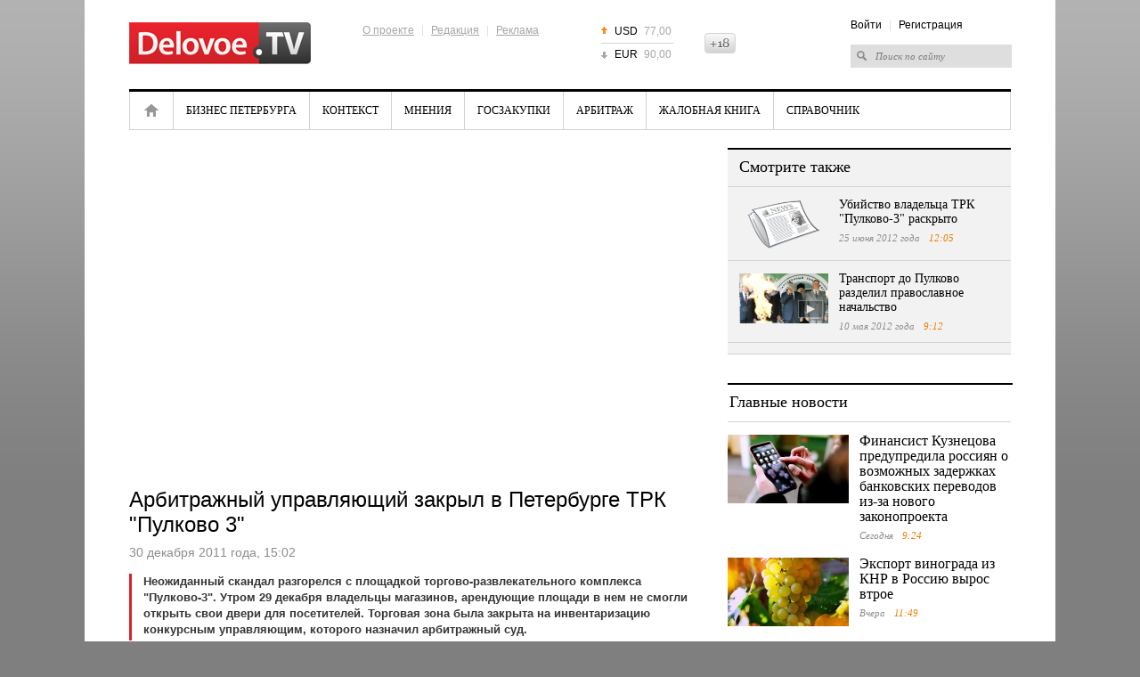

--- FILE ---
content_type: text/html; charset=UTF-8
request_url: https://delovoe.tv/event/Arbitrazhnij_upravlyayuschij_/
body_size: 9085
content:










<!DOCTYPE html>
<html lang="ru">
<head>
    <meta http-equiv="Content-Type" content="text/html; charset=utf-8" />
    <title>Арбитражный управляющий закрыл в Петербурге ТРК &quot;Пулково 3&quot;</title>
    <meta name="description" content="Неожиданный скандал разгорелся с площадкой торгово-развлекательного комплекса &quot;Пулково-3&quot;. Утром 29 декабря владельцы магазинов, арендующие площади в нем не смогли открыть свои двери для посетителей. Торговая зона была закрыта на инвентаризацию конкурсным управляющим, которого назначил арбитражный суд." />
    <meta name="keywords" content="ооо уют, пулково-3" />

    <meta name="viewport" content="width=device-width, initial-scale=1, maximum-scale=1, minimal-ui">
    <meta http-equiv="X-UA-Compatible" content="IE=edge">
    <meta name="imagetoolbar" content="no">
    <meta name="msthemecompatible" content="no">
    <meta name="cleartype" content="on">
    <meta name="HandheldFriendly" content="True">
    <meta name="format-detection" content="telephone=no">
    <meta name="format-detection" content="address=no">
    <meta name="google" value="notranslate">
    <meta name="theme-color" content="#ffffff">
    <meta name="apple-mobile-web-app-capable" content="yes">
    <meta name="apple-mobile-web-app-status-bar-style" content="black-translucent">

    <meta name="Date" content="Thu, 22 Jan 2026 08:42:16 GMT" />
    <meta name="yandex-verification" content="5e989a02dbc2c6e1" />
    <meta name="google-site-verification" content="jhKo-gBHY1P7yZkYw7DrG2YujRwIN68S-kIQKSJRvLE" />
    <meta http-equiv="pragma" content="no-cache" />
    <meta http-equiv="expires" content="0" />
    <meta property="fb:app_id" content="1004563872961781">

    
<meta property="og:title" content="Арбитражный управляющий закрыл в Петербурге ТРК &quot;Пулково 3&quot;" />

<meta property="og:url" content="https://delovoe.tv/event/Arbitrazhnij_upravlyayuschij_/" />

<meta property="og:image" content="http://static.piter.tv/images/previews/yGWTdfPHbor4PP4EC1q9UaGlifWgdcwD.jpg" />

<meta property="og:image:secure_url" content="https://static.piter.tv/images/previews/yGWTdfPHbor4PP4EC1q9UaGlifWgdcwD.jpg" />

<meta property="og:description" content="Неожиданный скандал разгорелся с площадкой торгово-развлекательного комплекса &quot;Пулково-3&quot;. Утром 29 декабря владельцы магазинов, арендующие площади в нем не смогли открыть свои двери для посетителей. Торговая зона была закрыта на инвентаризацию конкурсным управляющим, которого назначил арбитражный суд." />

<meta property="ya:ovs:content_id" content="https://delovoe.tv/event/Arbitrazhnij_upravlyayuschij_/" />

<meta property="ya:ovs:category" content="Недвижимость,Новости России и мира" />

<meta property="og:type" content="video" />

<meta property="og:video:duration" content="102" />

<meta property="video:duration" content="102" />

<meta property="ya:ovs:upload_date" content="2011-12-30T07:36:57+00:00" />

<meta property="ya:ovs:adult" content="no" />

<meta property="ya:ovs:feed_url" content="https://delovoe.tv/event/Arbitrazhnij_upravlyayuschij_/?mod=xml" />

<meta property="og:video:tag" content="ооо уют" />

<meta property="og:video:tag" content="пулково-3" />

<meta property="twitter:card" content="player" />

<meta property="twitter:title" content="Арбитражный управляющий закрыл в Петербурге ТРК &quot;Пулково 3&quot;" />

<meta property="twitter:site" content="@in_medi_s" />

<meta property="twitter:player" content="https://delovoe.tv/iframe_player/?essenceId=44&amp;entityId=20718&amp;html=1" />

<meta property="twitter:player:width" content="400" />

<meta property="twitter:player:height" content="225" />

<meta property="twitter:image" content="https://static.piter.tv/images/previews/yGWTdfPHbor4PP4EC1q9UaGlifWgdcwD.jpg" />

    

    <link rel="shortcut icon" href="https://delovoe.tv/delo_favicon.ico" type="image/x-icon" />
    <link rel="icon" href="https://delovoe.tv/delo_favicon.ico" type="image/x-icon" />

    <link rel="alternate" type="application/rss+xml" title="RSS" href="https://delovoe.tv/rss/" />
    <link href="https://static.piter.tv/css/dtv/fe_css/reset_6468.css" rel="stylesheet" type="text/css" />
    <link href="https://static.piter.tv/css/dtv/fe_css/global_6468.css" rel="stylesheet" type="text/css" />
    <link href="https://static.piter.tv/css/dtv/fe_css/innerpage_6468.css" rel="stylesheet" type="text/css" />
    <link href="https://static.piter.tv/css/dtv/fe_css/layers_6468.css" rel="stylesheet" type="text/css" />
    <link href="https://static.piter.tv/css/dtv/fe_css/reference_6468.css" rel="stylesheet" type="text/css" />
    <link href="https://static.piter.tv/css/dtv/fe_css/videoconf_6468.css" rel="stylesheet" type="text/css" />
    <link href="https://static.piter.tv/css/dtv/fe_css/staticpage_6468.css" rel="stylesheet" type="text/css" />
    <link href="https://static.piter.tv/css/dtv/fe_css/mobile_6468.css" rel="stylesheet" type="text/css" />
	<script async src="https://static.piter.tv/jscript/ims.js"></script>
    <script language="javascript" src="http://userapi.com/js/api/openapi.js?20" type="text/javascript"></script>
<script language="javascript" src="http://vkontakte.ru/js/api/share.js?10" type="text/javascript"></script>
<script language="javascript" src="http://stg.odnoklassniki.ru/share/odkl_share.js" type="text/javascript"></script>
<script language="javascript" src="/inc/lib/ckeditor/ckeditor.js" type="text/javascript"></script>
<script language="javascript" src="//static.piter.tv/jscript/jquery-1.8.3.min_6468.js" type="text/javascript"></script>
<script language="javascript" src="//static.piter.tv/jscript/jquery.event.drag-1.5_6468.js" type="text/javascript"></script>
<script language="javascript" src="//static.piter.tv/jscript/v2/loader_6468.js" type="text/javascript"></script>
<script language="javascript" src="//static.piter.tv/jscript/dtv/jQueryCycle_6468.js" type="text/javascript"></script>
<script language="javascript" src="//static.piter.tv/jscript/dtv/slide_init_6468.js" type="text/javascript"></script>
<script language="javascript" src="//static.piter.tv/jscript/func_6468.js" type="text/javascript"></script>
<script language="javascript" src="//static.piter.tv/jscript/dtv/mobile_6468.js" type="text/javascript"></script>

</head>
<body>
<div >

<div class="layout">
    
    
    <div class="wrapper">
        <div class="header">
            <a href="https://delovoe.tv" class="logo"><img src="https://static.piter.tv/img/dtv/images/delovoe-logo.png" alt="Delovoe.TV" width="204" height="47" /></a>
            <div class="info-menu">
                <div class="f-menu">
                    <a href="https://delovoe.tv/pages/about_us/">О проекте</a> |
                    <a href="https://delovoe.tv/pages/contacts/">Редакция</a> |
                    <a href="https://delovoe.tv/price_list/">Реклама</a>
                </div>
            </div>
            
<ul class="currency">
	<li class="up"><span>USD</span> 77,00</li>
	<li class="last down"><span>EUR</span> 90,00</li>
</ul>

            <div class="header18plus" style="height: 23px; overflow: hidden; width: 35px; background: transparent url('//static.piter.tv/img/dtv/images/18icon.png') no-repeat scroll 0px 0px; text-indent: -100px; float: left; margin-top: 37px;" title="Ограничение по возрасту: 18+">18+</div>
            <div class="right-block">
                <div class="info-menu">
<a href="https://delovoe.tv/login/" onclick="window.closeMobileMenu();sendRequest('',{'action':'fe_login_form'});return false;" style="cursor:pointer;">Войти</a> | <a onclick="window.closeMobileMenu();sendRequest('',{'action':'registration','ajax':1}); return false;">Регистрация</a>
</div>
                <form action="https://delovoe.tv/search_result/" method="get" >
                    <input type="text" name="query" value="Поиск по сайту" onfocus="if(this.value=='Поиск по сайту') this.value='';" onblur="if(this.value=='') this.value='Поиск по сайту';" />
                    <input type="hidden" name="sid" value="789976611372306473" />
                </form>
            </div>
            <a href="#" class="menum handler-mobile-menu-open"></a>
        </div>
        <div class="main-menu">
            <div class="main-menu-wrapper">
                <a class="close handler-mobile-menu-close"></a>
                <ul>
                    
<li class="home first"><a href="https://delovoe.tv" title="Главная">Главная</a></li>

                    
<li class=""><a href="https://delovoe.tv/news/4009/" title="Бизнес Петербурга">Бизнес Петербурга</a></li>

                    
<li class=""><a href="https://delovoe.tv/news/Kontekst/" title="Контекст">Контекст</a></li>

                    
<li class=""><a href="https://delovoe.tv/news/3986/" title="Мнения">Мнения</a></li>

                    
<li class=""><a href="https://delovoe.tv/news/4004/" title="Госзакупки">Госзакупки</a></li>

                    
<li class=""><a href="https://delovoe.tv/news/4003/" title="Арбитраж">Арбитраж</a></li>

                    
<li class=""><a href="https://delovoe.tv/news/4008/" title="Жалобная книга">Жалобная книга</a></li>

                    <li class="last"><a href="https://delovoe.tv/reference_catalog/">Справочник</a></li>
                </ul>
                <div class="right-block">
                    <div class="info-menu">
<a href="https://delovoe.tv/login/" onclick="window.closeMobileMenu();sendRequest('',{'action':'fe_login_form'});return false;" style="cursor:pointer;">Войти</a> | <a onclick="window.closeMobileMenu();sendRequest('',{'action':'registration','ajax':1}); return false;">Регистрация</a>
</div>
                    <form action="https://delovoe.tv/search_result/" method="get" >
                        <input type="text" name="query" value="Поиск по сайту" onfocus="if(this.value=='Поиск по сайту') this.value='';" onblur="if(this.value=='') this.value='Поиск по сайту';" />
                        <input type="hidden" name="sid" value="789976611372306473" />
                    </form>
                </div>
            </div>
        </div>
        <div class="contentWrapper">
            









<div class="lColumn">
    <div class="article">
        <div class="player-in">
			
            

<div class="iframe-player-wrapper">
    <div>
        <iframe src="https://delovoe.tv/iframe_player/?essenceId=44&entityId=20718" frameborder="0" marginheight="0" marginwidth="0" allowfullscreen="allowfullscreen" mozallowfullscreen="mozallowfullscreen" webkitallowfullscreen="webkitallowfullscreen" allow="autoplay; fullscreen"></iframe>
    </div>
</div>


        </div>
        <h1>Арбитражный управляющий закрыл в Петербурге ТРК &quot;Пулково 3&quot;</h1>
        <div class="time">30 декабря 2011 года, 15:02 <span></span></div>
        

        <div class="txt">
            <div class="lead">Неожиданный скандал разгорелся с площадкой торгово-развлекательного комплекса &quot;Пулково-3&quot;. Утром 29 декабря владельцы магазинов, арендующие площади в нем не смогли открыть свои двери для посетителей. Торговая зона была закрыта на инвентаризацию конкурсным управляющим, которого назначил арбитражный суд.</div>
            <p>Сотни горожан не смогли воспользоваться билетами на праздничные мероприятия в &quot;Пулково-3&quot;. Все развлекательные заведения, в том числе боулинг, биллиард, ресторан и кинотеатр были закрыты в самые &quot;горячие&quot; предновогодние дни.&nbsp;</p><p>&quot;С одной стороны это конфликт хозяйствующих субъектов, с другой стороны на наш взгляд, это со стороны конкурсного управляющего неправомерные действия при банкротстве. &nbsp;То есть арбитражный управляющий, несмотря на действующие договоры с арендаторами, в одностороннем порядке препятствует их исполнению, без каких-либо правовых оснований, формально прикрываясь необходимостью инвентаризации&quot; &ndash; говорит адвокат ООО &quot;Уют&quot;</p><div>Арендаторы возмущены тем, что конкурсный управляющий закрывает центр на инвентаризацию, когда как ее можно было проводить параллельно с работой организаций. &quot;Вы понимаете, что для нашего вида бизнеса, 23-29 число, это время когда мы работаем с людьми и зарабатываем деньги. И мы заранее заключили договоры на разнообразные мероприятия. Частично договоры уже оплачены. Сейчас у нас звонит телефон &ndash; люди волнуются. Я не знаю, что отвечать, потому меня, как якорного арендатора никто [о закрытии] никто не уведомил&quot; &ndash; говорит руководитель нескольких организаций, которые арендуют более 5 тыс. кв. метров площади у &quot;Пулково-3&quot;. Организация владеет бильярдом на 120 столов и шестизальным кинотеатром.&nbsp;</div><div>&nbsp;</div><div>По словам одного из учредителей комплекса, &quot;Пулково-3&quot; Тамары Карачевой, какое-то время назад долг &quot;Сбербанком&quot; был продан третьей организации. Сейчас, деньги на его оплату есть. Она готова погасить задолженность со всеми штрафными санкциями, но владелец долга по каким-то причинам деньги не принимает.&nbsp;</div><div>&nbsp;</div><div>В октябре текущего арбитражный суд признал собственника ТРК &quot;Пулково-3&quot;&ndash;общество с ограниченной ответственностью &quot;Уют&quot; банкротом. Судебными органами был назначен конкурсный управляющий, который и закрыл для посетителей комплекс 29 декабря. Данный шаг вызвал серьезное недовольство со стороны нынешних арендаторов, для которых текущее предновогоднее время является пиковым для продаж и проведения праздничных мероприятий.&nbsp;</div><div>&nbsp;</div><div>По информации СМИ, вечером 29 декабря ТРК &quot;Пулково&quot; снова возобновил работу для посетителей.&nbsp;</div>
        </div>
        <div class="date-i date-tags"><ul><li>Теги: </li>
<li><a href='/search_result/?query=%D0%BE%D0%BE%D0%BE+%D1%83%D1%8E%D1%82&type=1'>ооо уют</a></li>
, 
<li><a href='/search_result/?query=%D0%BF%D1%83%D0%BB%D0%BA%D0%BE%D0%B2%D0%BE-3&type=1'>пулково-3</a></li>
</ul></ul></div>
    </div>
    
<div id="comment_container">
	
<div id="comment_content">
	<div id="comments" class="news-block grey-b comment-form">
		<div class="mh2">Оставить комментарий</div>
		
		<div class="nl-wrapper">
				<textarea name="comment-txt" id="comment_text" cols="99" rows="5"></textarea>
				<a href="" onclick="sendRequest('',{'action':'comment_creation','mod':'static_creation','text':jQuery('#comment_text').val(),'essence_id':'44','entity_id':'20718','per_page':'50','entity_url':'https://delovoe.tv/event/Arbitrazhnij_upravlyayuschij_/','image_size':'icon','show_full_tree':'0'}); return false;" class="st-button"><span>Отправить</span></a>
		<div class="clear"></div>
		</div>
	</div>
	
<div class="news-block light-b">
    <div class="mh2">Комментарии</div>
    <div class="nl-wrapper">
        
<div class="comments comments-f level1">
	<div class="time">05.03.2012 1:58</div>
	<div class="comment">
        
<span class="comment_author">Аноним</span>
<p> Мальчики - братишки, себя пожалейте)))</p>
        <div class="actions">
	<a target='' href='' title='' onclick='sendRequest("",{"ajax":1,"action":"comment_creation","pcom_id":"30554","essence_id":"44","entity_id":"20718","entity_url":"https://delovoe.tv/event/Arbitrazhnij_upravlyayuschij_/","per_page":"50","image_size":"icon","show_full_tree":"0","block":"0","do_not_authorize" : (document.getElementById("comments_do_not_authorize") && document.getElementById("comments_do_not_authorize").checked ? 1 : 0)});return false;'>Ответить</a>
    | 
	<a target='' href='' title='' onclick='sendRequest("",{"ajax":1,"action":"comment_creation","mod":"get_tree","com_id":"30554","essence_id":"44","entity_id":"20718","entity_url":"https://delovoe.tv/event/Arbitrazhnij_upravlyayuschij_/","per_page":"50","image_size":"icon","show_full_tree":"0","block":"0"});return false;'>Ответов: <span id='ans_count_30554'>0</span></a>
</div>
    </div>
    
    <div id="com_30554_children"></div>
</div>

<div class="comments comments-f level1">
	<div class="time">02.03.2012 18:54</div>
	<div class="comment">
        
<span class="comment_author">Аноним</span>
<p> наверно сожалеете что однополые браки запрещены))))))))))))))))))))))))))))</p>
        <div class="actions">
	<a target='' href='' title='' onclick='sendRequest("",{"ajax":1,"action":"comment_creation","pcom_id":"29809","essence_id":"44","entity_id":"20718","entity_url":"https://delovoe.tv/event/Arbitrazhnij_upravlyayuschij_/","per_page":"50","image_size":"icon","show_full_tree":"0","block":"0","do_not_authorize" : (document.getElementById("comments_do_not_authorize") && document.getElementById("comments_do_not_authorize").checked ? 1 : 0)});return false;'>Ответить</a>
    | 
	<a target='' href='' title='' onclick='sendRequest("",{"ajax":1,"action":"comment_creation","mod":"get_tree","com_id":"29809","essence_id":"44","entity_id":"20718","entity_url":"https://delovoe.tv/event/Arbitrazhnij_upravlyayuschij_/","per_page":"50","image_size":"icon","show_full_tree":"0","block":"0"});return false;'>Ответов: <span id='ans_count_29809'>0</span></a>
</div>
    </div>
    
    <div id="com_29809_children"></div>
</div>

<div class="comments comments-f level1">
	<div class="time">02.03.2012 18:53</div>
	<div class="comment">
        
<span class="comment_author">Аноним</span>
<p> просто только баба может так ругаться. с этого я и решил что ты баба </p>
        <div class="actions">
	<a target='' href='' title='' onclick='sendRequest("",{"ajax":1,"action":"comment_creation","pcom_id":"29808","essence_id":"44","entity_id":"20718","entity_url":"https://delovoe.tv/event/Arbitrazhnij_upravlyayuschij_/","per_page":"50","image_size":"icon","show_full_tree":"0","block":"0","do_not_authorize" : (document.getElementById("comments_do_not_authorize") && document.getElementById("comments_do_not_authorize").checked ? 1 : 0)});return false;'>Ответить</a>
    | 
	<a target='' href='' title='' onclick='sendRequest("",{"ajax":1,"action":"comment_creation","mod":"get_tree","com_id":"29808","essence_id":"44","entity_id":"20718","entity_url":"https://delovoe.tv/event/Arbitrazhnij_upravlyayuschij_/","per_page":"50","image_size":"icon","show_full_tree":"0","block":"0"});return false;'>Ответов: <span id='ans_count_29808'>0</span></a>
</div>
    </div>
    
    <div id="com_29808_children"></div>
</div>

<div class="comments comments-f level1">
	<div class="time">25.02.2012 0:27</div>
	<div class="comment">
        
<span class="comment_author">Аноним</span>
<p> Господин (жа) неизвестный, я не могу быть женой ЧЕЛЮСТИ, в России однополые браки запрещены.</p>
        <div class="actions">
	<a target='' href='' title='' onclick='sendRequest("",{"ajax":1,"action":"comment_creation","pcom_id":"26708","essence_id":"44","entity_id":"20718","entity_url":"https://delovoe.tv/event/Arbitrazhnij_upravlyayuschij_/","per_page":"50","image_size":"icon","show_full_tree":"0","block":"0","do_not_authorize" : (document.getElementById("comments_do_not_authorize") && document.getElementById("comments_do_not_authorize").checked ? 1 : 0)});return false;'>Ответить</a>
    | 
	<a target='' href='' title='' onclick='sendRequest("",{"ajax":1,"action":"comment_creation","mod":"get_tree","com_id":"26708","essence_id":"44","entity_id":"20718","entity_url":"https://delovoe.tv/event/Arbitrazhnij_upravlyayuschij_/","per_page":"50","image_size":"icon","show_full_tree":"0","block":"0"});return false;'>Ответов: <span id='ans_count_26708'>0</span></a>
</div>
    </div>
    
    <div id="com_26708_children"></div>
</div>

<div class="comments comments-f level1">
	<div class="time">16.02.2012 19:41</div>
	<div class="comment">
        
<span class="comment_author">Аноним</span>
<p> госпожа жена ЧЕЛЮСТИ- перестаньте блеваться)))))</p>
        <div class="actions">
	<a target='' href='' title='' onclick='sendRequest("",{"ajax":1,"action":"comment_creation","pcom_id":"24968","essence_id":"44","entity_id":"20718","entity_url":"https://delovoe.tv/event/Arbitrazhnij_upravlyayuschij_/","per_page":"50","image_size":"icon","show_full_tree":"0","block":"0","do_not_authorize" : (document.getElementById("comments_do_not_authorize") && document.getElementById("comments_do_not_authorize").checked ? 1 : 0)});return false;'>Ответить</a>
    | 
	<a target='' href='' title='' onclick='sendRequest("",{"ajax":1,"action":"comment_creation","mod":"get_tree","com_id":"24968","essence_id":"44","entity_id":"20718","entity_url":"https://delovoe.tv/event/Arbitrazhnij_upravlyayuschij_/","per_page":"50","image_size":"icon","show_full_tree":"0","block":"0"});return false;'>Ответов: <span id='ans_count_24968'>0</span></a>
</div>
    </div>
    
    <div id="com_24968_children"></div>
</div>

<div class="comments comments-f level1">
	<div class="time">08.02.2012 2:22</div>
	<div class="comment">
        
<span class="comment_author">Аноним</span>
<p> CКОРО СТАРАЯ ТВАРЬ КАРАЧЕВА БУДЕШЬ НИЩЕЙ</p>
        <div class="actions">
	<a target='' href='' title='' onclick='sendRequest("",{"ajax":1,"action":"comment_creation","pcom_id":"22855","essence_id":"44","entity_id":"20718","entity_url":"https://delovoe.tv/event/Arbitrazhnij_upravlyayuschij_/","per_page":"50","image_size":"icon","show_full_tree":"0","block":"0","do_not_authorize" : (document.getElementById("comments_do_not_authorize") && document.getElementById("comments_do_not_authorize").checked ? 1 : 0)});return false;'>Ответить</a>
    | 
	<a target='' href='' title='' onclick='sendRequest("",{"ajax":1,"action":"comment_creation","mod":"get_tree","com_id":"22855","essence_id":"44","entity_id":"20718","entity_url":"https://delovoe.tv/event/Arbitrazhnij_upravlyayuschij_/","per_page":"50","image_size":"icon","show_full_tree":"0","block":"0"});return false;'>Ответов: <span id='ans_count_22855'>0</span></a>
</div>
    </div>
    
    <div id="com_22855_children"></div>
</div>

<div class="comments comments-f level1">
	<div class="time">31.01.2012 21:31</div>
	<div class="comment">
        
<span class="comment_author">Аноним</span>
<p> не дождетесь</p>
        <div class="actions">
	<a target='' href='' title='' onclick='sendRequest("",{"ajax":1,"action":"comment_creation","pcom_id":"21505","essence_id":"44","entity_id":"20718","entity_url":"https://delovoe.tv/event/Arbitrazhnij_upravlyayuschij_/","per_page":"50","image_size":"icon","show_full_tree":"0","block":"0","do_not_authorize" : (document.getElementById("comments_do_not_authorize") && document.getElementById("comments_do_not_authorize").checked ? 1 : 0)});return false;'>Ответить</a>
    | 
	<a target='' href='' title='' onclick='sendRequest("",{"ajax":1,"action":"comment_creation","mod":"get_tree","com_id":"21505","essence_id":"44","entity_id":"20718","entity_url":"https://delovoe.tv/event/Arbitrazhnij_upravlyayuschij_/","per_page":"50","image_size":"icon","show_full_tree":"0","block":"0"});return false;'>Ответов: <span id='ans_count_21505'>0</span></a>
</div>
    </div>
    
    <div id="com_21505_children"></div>
</div>

<div class="comments comments-f level1">
	<div class="time">31.12.2011 16:55</div>
	<div class="comment">
        
<span class="comment_author">Аноним</span>
<p> с арендаторами перезаключают договоры. аренда вырастает в два раза. все бегут оттуда</p>
        <div class="actions">
	<a target='' href='' title='' onclick='sendRequest("",{"ajax":1,"action":"comment_creation","pcom_id":"17480","essence_id":"44","entity_id":"20718","entity_url":"https://delovoe.tv/event/Arbitrazhnij_upravlyayuschij_/","per_page":"50","image_size":"icon","show_full_tree":"0","block":"0","do_not_authorize" : (document.getElementById("comments_do_not_authorize") && document.getElementById("comments_do_not_authorize").checked ? 1 : 0)});return false;'>Ответить</a>
    | 
	<a target='' href='' title='' onclick='sendRequest("",{"ajax":1,"action":"comment_creation","mod":"get_tree","com_id":"17480","essence_id":"44","entity_id":"20718","entity_url":"https://delovoe.tv/event/Arbitrazhnij_upravlyayuschij_/","per_page":"50","image_size":"icon","show_full_tree":"0","block":"0"});return false;'>Ответов: <span id='ans_count_17480'>0</span></a>
</div>
    </div>
    
    <div id="com_17480_children"></div>
</div>

<div class="comments comments-f level1">
	<div class="time">31.12.2011 16:54</div>
	<div class="comment">
        
<span class="comment_author">Аноним</span>
<p> до сих пор больше половины компаний там не работает</p>
        <div class="actions">
	<a target='' href='' title='' onclick='sendRequest("",{"ajax":1,"action":"comment_creation","pcom_id":"17479","essence_id":"44","entity_id":"20718","entity_url":"https://delovoe.tv/event/Arbitrazhnij_upravlyayuschij_/","per_page":"50","image_size":"icon","show_full_tree":"0","block":"0","do_not_authorize" : (document.getElementById("comments_do_not_authorize") && document.getElementById("comments_do_not_authorize").checked ? 1 : 0)});return false;'>Ответить</a>
    | 
	<a target='' href='' title='' onclick='sendRequest("",{"ajax":1,"action":"comment_creation","mod":"get_tree","com_id":"17479","essence_id":"44","entity_id":"20718","entity_url":"https://delovoe.tv/event/Arbitrazhnij_upravlyayuschij_/","per_page":"50","image_size":"icon","show_full_tree":"0","block":"0"});return false;'>Ответов: <span id='ans_count_17479'>0</span></a>
</div>
    </div>
    
    <div id="com_17479_children"></div>
</div>

    </div>
</div>

</div>

</div>

    <script type="text/javascript" >
        VK.Share.button(
			{
				title:'Арбитражный управляющий закрыл в Петербурге ТРК &quot;Пулково 3&quot;',
				image:'https://static.piter.tv/images/previews/yGWTdfPHbor4PP4EC1q9UaGlifWgdcwD.jpg'
			},
			{
				type: "custom",
				text: " "
			}
        );
    </script>
    <div class="clear"></div>
    <div class="group_widgets">
        <div class="clear"></div>
    </div>
</div>
<div class="rColumn">
    
<div class="news-block grey-b read-also">
	<div class="mh2">Смотрите также</div>
	<div class="nl-wrapper">
		
<div class="news-item  ">
	
<a href='https://delovoe.tv/event/Ubijstvo_vladel_ca_TRK_/' class="pic" title='Убийство владельца ТРК &quot;Пулково-3&quot; раскрыто' onmouseover='preLoadImages(this);' sources='[]' style='width:100px; height:56px;' onclick="this.target='_blank';">
<img style='left: 0; top: 0; position: absolute;' width='100' height='56' src='https://static.piter.tv/img/news_default_ds_small_spec.png' alt='Убийство владельца ТРК &quot;Пулково-3&quot; раскрыто' title='Убийство владельца ТРК &quot;Пулково-3&quot; раскрыто'/>
</a>

	<div>
		<div class="mh3">
			<a href="https://delovoe.tv/event/Ubijstvo_vladel_ca_TRK_/">Убийство владельца ТРК &quot;Пулково-3&quot; раскрыто</a>
		</div>
		<div class="time">25 июня 2012 года <span>12:05</span></div>
	</div>
	<div class="clear"></div>
</div>

<div class="news-item  ">
	
<a href='https://delovoe.tv/event/Aeroekspress/' class="pic" title='Транспорт до Пулково разделил православное начальство' onmouseover='preLoadImages(this);' sources='["NjzE7bsttsB5gai8GBMT8yU6kxKJKc3h.jpg","vyVvdtbsMCyMS8b31OdzUlxazf0aYJ0q.jpg","99B9VtdP2Cy8cDW0wYOh9zjQtBOPG2ri.jpg"]' style='width:100px; height:56px;' onclick="this.target='_blank';">
<img style='left: 0; top: 0; position: absolute;' width='100' height='56' src='https://static.piter.tv/images/previews/TtBw179eqSDEQz0JPmUxkebMuo7IPVxP.jpg' alt='Транспорт до Пулково разделил православное начальство' title='Транспорт до Пулково разделил православное начальство'/>
</a>

	<div>
		<div class="mh3">
			<a href="https://delovoe.tv/event/Aeroekspress/">Транспорт до Пулково разделил православное начальство</a>
		</div>
		<div class="time">10 мая 2012 года <span>9:12</span></div>
	</div>
	<div class="clear"></div>
</div>

	</div>
</div>

    
    <div class="header_line"></div>
    
<div class="news-block wo-border main-news-in">
	<div class="mh2">Главные новости</div>
	<div class="nl-wrapper">
	
<div class="news-item">
	
<a href='https://delovoe.tv/event/vozmozhnie_zaderzhki_bankovskih_perevodov/' class="pic" title='Финансист Кузнецова предупредила россиян о возможных задержках банковских переводов из-за нового законопроекта' onmouseover='preLoadImages(this);' sources='[]' style='width:136px; height:77px;' >
<img style='left: 0; top: 0; position: absolute;' width='136' height='77' src='https://static.piter.tv/images/news_photos/0C0LKuCgyFB3oS1ddDUNebii24uUzKzN.webp' alt='Финансист Кузнецова предупредила россиян о возможных задержках банковских переводов из-за нового законопроекта' title='Финансист Кузнецова предупредила россиян о возможных задержках банковских переводов из-за нового законопроекта'/>
</a>

	<div class="">
		<div class="mh3"><a href="https://delovoe.tv/event/vozmozhnie_zaderzhki_bankovskih_perevodov/">Финансист Кузнецова предупредила россиян о возможных задержках банковских переводов из-за нового законопроекта</a></div>
		<div class="time">Сегодня <span>9:24</span></div>
	</div>
	<div class="clear"></div>
</div>

<div class="news-item">
	
<a href='https://delovoe.tv/event/Eksport_vinograda_iz_KNR_v_Rossiyu_viros_vtroe/' class="pic" title='Экспорт винограда из КНР в Россию вырос втрое' onmouseover='preLoadImages(this);' sources='[]' style='width:136px; height:77px;' >
<img style='left: 0; top: 0; position: absolute;' width='136' height='77' src='https://static.piter.tv/images/news_photos/Dah5aEPPSnRkOgsNEbwD7JkN4bgvB6Gw.webp' alt='Экспорт винограда из КНР в Россию вырос втрое' title='Экспорт винограда из КНР в Россию вырос втрое'/>
</a>

	<div class="">
		<div class="mh3"><a href="https://delovoe.tv/event/Eksport_vinograda_iz_KNR_v_Rossiyu_viros_vtroe/">Экспорт винограда из КНР в Россию вырос втрое</a></div>
		<div class="time">Вчера <span>11:49</span></div>
	</div>
	<div class="clear"></div>
</div>

<div class="news-item">
	
<a href='https://delovoe.tv/event/Rossijskie_i_belorusskie_vlasti_proveli_peregovori_po_problemam_rinka_slivochnogo_masla/' class="pic" title='Российские и белорусские власти провели переговоры по проблемам рынка сливочного масла' onmouseover='preLoadImages(this);' sources='[]' style='width:136px; height:77px;' >
<img style='left: 0; top: 0; position: absolute;' width='136' height='77' src='https://static.piter.tv/images/news_photos/W6HFdqaPlo2cU8HRaIM8DTGDqhvcO6VQ.webp' alt='Российские и белорусские власти провели переговоры по проблемам рынка сливочного масла' title='Российские и белорусские власти провели переговоры по проблемам рынка сливочного масла'/>
</a>

	<div class="">
		<div class="mh3"><a href="https://delovoe.tv/event/Rossijskie_i_belorusskie_vlasti_proveli_peregovori_po_problemam_rinka_slivochnogo_masla/">Российские и белорусские власти провели переговоры по проблемам рынка сливочного масла</a></div>
		<div class="time">Вчера <span>11:45</span></div>
	</div>
	<div class="clear"></div>
</div>

	</div>
</div>

    
    
	<!-- lenta -->
			<div class="news-block grey-b news-lenta news-lenta-in">
				<div class="mh2"><a href="https://delovoe.tv/news/">Лента новостей</a></div>
				<div class="nl-wrapper">
					<ul>
						 

<li class="">
	<span>09:24</span>
	<div class="preview_block">
<a href='https://delovoe.tv/event/vozmozhnie_zaderzhki_bankovskih_perevodov/' class="pic" title='Финансист Кузнецова предупредила россиян о возможных задержках банковских переводов из-за нового законопроекта' onmouseover='preLoadImages(this);' sources='[]' style='width:70px; height:39px;' >
<img style='left: 0; top: 0; position: absolute;' width='70' height='39' src='https://static.piter.tv/images/news_photos/RjlHQ0QYaV8jeq8vWaInJMBg8zluMkPP.webp' alt='Финансист Кузнецова предупредила россиян о возможных задержках банковских переводов из-за нового законопроекта' title='Финансист Кузнецова предупредила россиян о возможных задержках банковских переводов из-за нового законопроекта'/>
</a>
</div>
	<a href="https://delovoe.tv/event/vozmozhnie_zaderzhki_bankovskih_perevodov/">
		Финансист Кузнецова предупредила россиян о возможных задержках банковских переводов из-за нового законопроекта
	</a>
</li>


<li class="">
	<span>09:11</span>
	<div class="preview_block">
<a href='https://delovoe.tv/event/rabochij_personal_zanyal_vtoroe_mesto_po_vostrebovannosti_kadrov_v_spb/' class="pic" title='Рабочий персонал занял второе место по востребованности кадров в Петербурге' onmouseover='preLoadImages(this);' sources='[]' style='width:70px; height:39px;' >
<img style='left: 0; top: 0; position: absolute;' width='70' height='39' src='https://static.piter.tv/images/news_photos/oxxeibaoKsJh8rWMX31heClOWuuWh7nV.webp' alt='Рабочий персонал занял второе место по востребованности кадров в Петербурге' title='Рабочий персонал занял второе место по востребованности кадров в Петербурге'/>
</a>
</div>
	<a href="https://delovoe.tv/event/rabochij_personal_zanyal_vtoroe_mesto_po_vostrebovannosti_kadrov_v_spb/">
		Рабочий персонал занял второе место по востребованности кадров в Петербурге
	</a>
</li>


<li class="">
	<span>11:49</span>
	<div class="preview_block">
<a href='https://delovoe.tv/event/Eksport_vinograda_iz_KNR_v_Rossiyu_viros_vtroe/' class="pic" title='Экспорт винограда из КНР в Россию вырос втрое' onmouseover='preLoadImages(this);' sources='[]' style='width:70px; height:39px;' >
<img style='left: 0; top: 0; position: absolute;' width='70' height='39' src='https://static.piter.tv/images/news_photos/0de94BKPaKa1DNN1clOSfD3j13S95H17.webp' alt='Экспорт винограда из КНР в Россию вырос втрое' title='Экспорт винограда из КНР в Россию вырос втрое'/>
</a>
</div>
	<a href="https://delovoe.tv/event/Eksport_vinograda_iz_KNR_v_Rossiyu_viros_vtroe/">
		Экспорт винограда из КНР в Россию вырос втрое
	</a>
</li>


<li class="">
	<span>11:45</span>
	<div class="preview_block">
<a href='https://delovoe.tv/event/Rossijskie_i_belorusskie_vlasti_proveli_peregovori_po_problemam_rinka_slivochnogo_masla/' class="pic" title='Российские и белорусские власти провели переговоры по проблемам рынка сливочного масла' onmouseover='preLoadImages(this);' sources='[]' style='width:70px; height:39px;' >
<img style='left: 0; top: 0; position: absolute;' width='70' height='39' src='https://static.piter.tv/images/news_photos/zTJ7y7s3nvfgCHwJLKclPNdJJ3GbOIQo.webp' alt='Российские и белорусские власти провели переговоры по проблемам рынка сливочного масла' title='Российские и белорусские власти провели переговоры по проблемам рынка сливочного масла'/>
</a>
</div>
	<a href="https://delovoe.tv/event/Rossijskie_i_belorusskie_vlasti_proveli_peregovori_po_problemam_rinka_slivochnogo_masla/">
		Российские и белорусские власти провели переговоры по проблемам рынка сливочного масла
	</a>
</li>


<li class="last">
	<span>11:42</span>
	<div class="preview_block">
<a href='https://delovoe.tv/event/ogranichenie_rosta_tarifov_zhkh_v_rf/' class="pic" title='Депутаты Госдумы предложили способ ограничения роста тарифов ЖКХ' onmouseover='preLoadImages(this);' sources='[]' style='width:70px; height:39px;' >
<img style='left: 0; top: 0; position: absolute;' width='70' height='39' src='https://static.piter.tv/images/news_photos/YDoI1Oo1hwKSUhRCuTxMkPKDioNEd5KH.webp' alt='Депутаты Госдумы предложили способ ограничения роста тарифов ЖКХ' title='Депутаты Госдумы предложили способ ограничения роста тарифов ЖКХ'/>
</a>
</div>
	<a href="https://delovoe.tv/event/ogranichenie_rosta_tarifov_zhkh_v_rf/">
		Депутаты Госдумы предложили способ ограничения роста тарифов ЖКХ
	</a>
</li>

					</ul>
					<div class="clear"></div>
				</div>
			</div>
	<!-- /lenta -->

</div>
<div class="clear"></div>


        </div>
        <div class="footer">
			<div class="icon18" title="Ограничение по возрасту: 16+">16+</div>
            <div class="copy">&copy; 2012 - 2026 Учредитель ООО "Медиа Платформа"<br /><a href="https://delovoe.tv/pages/usage_agreement/">Правила использования материалов</a>.</div>
            <div class="info-menu">
                <a href="https://delovoe.tv/pages/about_us/">О проекте</a>
                | <a href="https://delovoe.tv/pages/contacts/">Редакция</a>
                | <a href="https://delovoe.tv/price_list/">Реклама</a>
                | <a href="https://delovoe.tv/pages/stati/">Статьи</a>
            </div>
            <div class="counters">
                <!--noindex-->
                <!-- Yandex.Metrika counter --><script type="text/javascript">(function (d, w, c) { (w[c] = w[c] || []).push(function() { try { w.yaCounter10696108 = new Ya.Metrika({id:10696108, enableAll: true, trackHash:true, webvisor:true}); } catch(e) {} }); var n = d.getElementsByTagName("script")[0], s = d.createElement("script"), f = function () { n.parentNode.insertBefore(s, n); }; s.type = "text/javascript"; s.async = true; s.src = (d.location.protocol == "https:" ? "https:" : "http:") + "//mc.yandex.ru/metrika/watch.js"; if (w.opera == "[object Opera]") { d.addEventListener("DOMContentLoaded", f); } else { f(); } })(document, window, "yandex_metrika_callbacks");</script><noscript><div><img src="//mc.yandex.ru/watch/10696108" style="position:absolute; left:-9999px;" alt="" /></div></noscript><!-- /Yandex.Metrika counter -->
                <!--LiveInternet counter--><script type="text/javascript"><!--
            document.write("<a href='http://www.liveinternet.ru/click' "+
                    "target=_blank><img src='//counter.yadro.ru/hit?t44.6;r"+
                    escape(document.referrer)+((typeof(screen)=="undefined")?"":
                    ";s"+screen.width+"*"+screen.height+"*"+(screen.colorDepth?
                            screen.colorDepth:screen.pixelDepth))+";u"+escape(document.URL)+
                    ";"+Math.random()+
                    "' alt='' title='LiveInternet' "+
                    "border='0' width='31' height='31'><\/a>")
            //--></script><!--/LiveInternet-->
                <!--/noindex-->
            </div>
			<div class="clear"></div>
            <div class="RKN">
				Регистрационный номер СМИ ЭЛ № ФС 77 - 73016 от 06.06.2018 зарегистрировано Федеральной службой по надзору в сфере связи, информационных технологий и массовых коммуникаций (РОСКОМНАДЗОР)
            </div>
        </div>
    </div>
</div>
</div>
</body>
</html>


--- FILE ---
content_type: text/css
request_url: https://static.piter.tv/css/dtv/fe_css/mobile_6468.css
body_size: 2057
content:
.main-menu .right-block {
    display: none;
}

@media only screen and (max-width: 800px) {
    .layout {
        width: auto;
    }

    .wrapper {
        width: 320px;
    }

    .header,
    .main-menu {
        /*display: none;*/
    }


    /* header */
    .header {
        position: relative;
        margin-bottom: 20px;
    }
    .header .info-menu {
        display: none;
    }
    .header .currency {
        display: none;
    }
    .header .right-block {
        display: none;
    }
    .header .header18plus {
        float: none !important;
        position: absolute;
        right: 60px;
        top: 35px;
        margin-top: 0 !important;
    }
    .header .menum {
        display: block;
        position: absolute;
        top: 34px;
        right: 0;
        width: 24px;
        height: 24px;
        background: url('../../../img/dtv/images/menu_burger_icon.png');
        background-size: 24px 24px;
    }
    /* //header */



    /* main menu */
    .main-menu {
        display: none;
    }
    .main-menu.shown {
        display: block;
    }
    .main-menu {
        box-sizing: border-box;
        position: fixed;
        top: 0;
        bottom: 0;
        left: 0;
        width: 100%;
        height: 100%;
        z-index: 9998;
        border:none
    }
    .main-menu:after {
        content: '';
        display: block;
        box-sizing: border-box;
        display: block;
        position: fixed;
        top: 0;
        bottom: 0;
        left: 0;
        right: 0;
        height: 100%;
        background: rgba(0,0,0,.3);
        z-index: 9997;
    }
    .main-menu .main-menu-wrapper {
        box-sizing: border-box;
        display: block;
        position: fixed;
        top: 0;
        bottom: 0;
        left: 0;
        width: 90%;
        height: 100%;
        background-color: #fff;
        z-index: 9999;
        border-top: 3px solid #000;
        border-right: 3px solid #000;
    }
    .main-menu .close {
        display: block;
        position: absolute;
        top: 20px;
        right: 20px;
        width: 24px;
        height: 24px;
        background: url('../../../img/dtv/images/menu_close_icon.png');
        background-size: 24px 24px;
    }
    .main-menu ul {
        margin: 20px 50px 0 20px;
        height: auto;
        border: none;
    }
    .main-menu ul li {
        float: none;
        font-size: 16px;
        line-height: 60px;
        border-right: none;
    }
    .main-menu ul li.home a {
        text-indent: 0;
        width: auto;
        height: auto;
        overflow: visible;
        background: none;
    }
    .main-menu .right-block {
        display: block;
        box-sizing: border-box;
        margin: 40px 30px 0 30px;
    }
    .main-menu .right-block .info-menu {
        float: none;
        font-size: 16px;
    }
    .main-menu .right-block .info-menu b {
        color: #000;
        margin-bottom: 15px;
        display: inline-block;
    }
    .main-menu .right-block input {
        box-sizing: border-box;
        width: 100%;
        background: #dedede;
        border: none;
        line-height: 20px;
        height: 34px;
        margin-top: 20px;
        padding: 2px 5px 2px 28px;
        color: #7a7a7a;
        font-family: georgia;
        font-size: 16px;
    }
    /* //main menu */



    /* commom */
    .meta-line .comments {
        display: none;
    }
    .news-block .more-link {
        font-size: 16px;
    }

    .lColumn, .rColumn {
        float: none;
    }

    .lColumn {
        width: 100%;
    }
    /* //commom */



    /* main page */
    .top3-news {

    }
    .top3-news .top3-news-item {
        margin-right: 0;
        margin-bottom: 30px;
        width: 100%;
        overflow: visible;
        float: none;
        display: block;
    }
    .top3-news .top3-news-item .preview {
        margin-bottom: 10px;
        width: auto;
        height: auto;
        overflow: visible;
    }
    .top3-news .top3-news-item .preview a {
        width: 320px !important;
        height: 180px !important;
    }

    .top3-news .top3-news-item .preview img {
        width: 100% !important;
        height: 100% !important;
    }
    .top3-news .top3-news-item h3 {
        margin-bottom: 10px;
    }
    .top3-news .top3-news-item .meta-line {
        margin: 10px 0 0 0;
        display: flex;
        align-items: flex-start;
        align-content: center;
        font-size: 14px;
    }



    .news-lenta .nl-wrapper {
        padding: 0;
    }
    .news-lenta ul.centerb {
        padding: 0;
    }
    .news-lenta ul {
        width: auto;
        float: none;
    }
    .news-lenta ul li {
        padding: 15px 0;
        height: auto;
        float: none;
        overflow: visible;
        display: flex;
        align-items: flex-start;
        align-content: flex-start;
    }
    .news-lenta ul span {
        padding: 0;
        align-self: flex-start;
    }
    .news-lenta ul .pic_block {
        margin: 0 10px;
        float: none;
    }
    .news-lenta ul a {
        height: auto;
        overflow: visible;
    }



    .nl-wrapper .nb-type1 {
        margin-bottom: 30px;
        padding: 0;
        width: 100%;
        height: auto;
        overflow: visible;
        float: none;
    }
    .nl-wrapper .nb-type1 .preview {
        position: relative;
        width: auto;
        height: auto;
        overflow: visible;
        margin: 0 0 10px 0;
    }
    .nl-wrapper .nb-type1 .preview a {
        width: 320px !important;
        height: 180px !important;
    }
    .nl-wrapper .nb-type1 .preview img {
        width: 100% !important;
        height: 100% !important;
    }
    .nl-wrapper .nb-type1 .txt-block {
        padding: 0;
    }
    .nl-wrapper .nb-type1 h3 {
        margin-bottom: 10px;
        max-height: inherit;
        overflow: visible;
    }
    .nl-wrapper .nb-type1 .meta-line {
        margin: 10px 0 0 0;
        display: flex;
        align-items: flex-start;
        align-content: center;
        font-size: 14px;
    }
    .nl-wrapper .nb-type1 .lead {
        display: none;
    }



    .nl-wrapper .nb-type2 {
        margin-bottom: 10px;
        width: 100%;
        height: auto;
        overflow: visible;
        float: none;
        display: flex;
        align-items: flex-start;
        align-content: flex-start;
    }
    .nl-wrapper .nb-type2 .preview {
        position: relative;
        overflow: visible;
    }
    .nl-wrapper .nb-type2 .preview a:nth-child(2) {
        display: none;
    }
    .nl-wrapper .nb-type2 .txt-block {
        padding-left: 0;
    }
    .nl-wrapper .nb-type2 .txt-block h3 {
        max-height: none;
    }
    .nl-wrapper .nb-type2 .meta-line {
        margin: 10px 0;
        display: flex;
        align-items: flex-start;
        align-content: center;
        font-size: 14px;
    }



    .nl-wrapper .nb-type3 {
        margin-bottom: 30px;
        padding: 0;
        width: 100%;
        height: auto;
        overflow: visible;
        float: none;
    }
    .nl-wrapper .nb-type3 .preview {
        position: relative;
        width: auto;
        height: auto;
        overflow: visible;
        margin: 0 0 10px 0;
    }
    .nl-wrapper .nb-type3 .preview a {
        width: 320px !important;
        height: 180px !important;
    }
    .nl-wrapper .nb-type3 .preview img {
        width: 100% !important;
        height: 100% !important;
    }
    .nl-wrapper .nb-type3 .meta-line {
        margin: 10px 0 0 0;
        display: flex;
        align-items: flex-start;
        align-content: center;
        font-size: 14px;
    }
    .nl-wrapper .nb-type3 .lead {
        display: none;
    }
    /* //main page */



    /* footer */
    .footer .icon18 {
        top: 20px;
        right: 0;
    }
    .footer .info-menu {
        margin-bottom: 14px;
    }
    .footer .info-menu a {
        font-size: 15px;
    }
    /* //footer */



    /* inner - category */
    .rubric-list .nb-type1 {
        padding-right: 0;
    }

    .rubric-list .nb-type1 .preview {
        position: relative;
        width: auto;
        height: auto;
        overflow: visible;
        margin: 0 0 10px 0;
        float: none;
    }

    .rubric-list .nb-type1 .preview a {
        width: 320px !important;
        height: 180px !important;
    }
    .rubric-list .nb-type1 .preview img {
        width: 100% !important;
        height: 100% !important;
    }

    .rubric-list .nb-type1 .txt-block {
        padding-left: 0;
    }

    .rubric-list .nb-type1 .meta-line {
        margin: 10px 0 0 0;
        font-size: 14px;
    }

    .paging {
        display: flex;
        justify-content: center;
        align-items: center;
    }
    .paging li {
        white-space: nowrap;
    }
    .paging li:last-child {
        border: 1px solid #d3d3d3;
    }
    .paging li a {
        padding-left: 10px;
        padding-right: 10px;
    }
    .paging li:first-child a,
    .paging li:last-child a {
        padding-left: 4px;
        padding-right: 4px;
    }

    .news-lenta-in .preview_block {
        float: none;
        margin-left: 8px;
        margin-right: 8px;
    }
    /* //inner - category */


    /* article */
    .article .player-in {
        width: 100%;
    }

    .article .player-in .main-image {
        width: 100%;
        height: auto;
    }

    .article div.time {
        font-size: 16px;
    }

    .article .date-tags {
        padding-bottom: 0;
        font-size: 14px;
        line-height: 20px;
    }

    #comment_container {
        display: none;
    }

    .news-block.recommend-block {
        display: none;
    }

    /* //article */



    /* inner form */
    .bs-form form {
        padding-left: 0;
        display: flex;
        align-items: center;
        justify-content: center;
    }

    .bs-form .bs-input {
        float: none;
        width: 80%;
        margin: 0;
        margin-right: 10px;
    }

    .bs-form .bs-input input {
        box-sizing: border-box;
        width: 100%;
    }

    .bs-form .bs-example {
        margin-top: 15px;
    }

    .reference-list li h3 a {
        line-height: 20px;
    }

    .geo-object .wo-video .map {
        width: 100%;
    }

    .geo-object .wo-video .map .gmap {
        width: 100%;
    }

    .geo-object .contacts {
        line-height: 20px;
    }
    /* //inner form */


    /* conference */
    .conference-catalogue li {
        display: flex;
        justify-content: flex-start;
        background: none;
    }

    .conference-catalogue .pk-date {
        float: none;
    }

    .conference-catalogue .pk-date span.duration {
        width: 48px;
        background-position: 0 31px;
        padding-bottom: 5px;
    }

    .conference-catalogue .pk-info {
        position: relative;
        margin: 0 0 0 20px;
        min-height: 200px;
    }

    .conference-catalogue .pk-info h3 a {
        line-height: 22px;
    }

    .conference-catalogue .pk-viewers,
    .conference-catalogue .pk-users {
        left: -70px;
        bottom: 0px;
        top: auto;
    }
    .conference-catalogue .pk-users {
        bottom: 45px;
    }
    /* //conference */

    .comm table.wfc {
        width: 100% !important;
    }
    .ajax_form {
        max-width: 100% !important;
    }
    #user_registration_form {
        width: auto !important;
    }
    #agreement_form > div > div > div {
        width: auto !important;
    }
}

@media only screen and (max-width: 320px) {
    .wrapper {
        width: 300px;
    }
    .top3-news .top3-news-item .preview a {
        width: 300px !important;
        height: 170px !important;
    }
    .nl-wrapper .nb-type1 .preview a {
        width: 300px !important;
        height: 170px !important;
    }
    .nl-wrapper .nb-type3 .preview a {
        width: 300px !important;
        height: 170px !important;
    }
    .rubric-list .nb-type1 .preview a {
        width: 300px !important;
        height: 170px !important;
    }
    .main-menu ul li {
        line-height: 45px;
    }
}